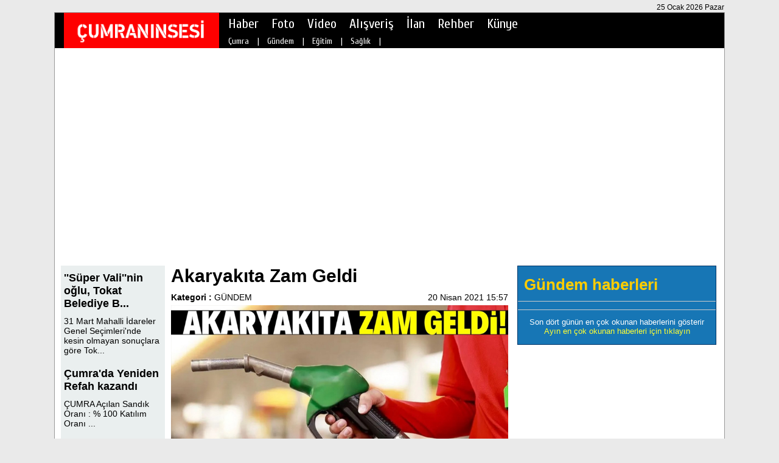

--- FILE ---
content_type: text/html; charset=UTF-8
request_url: https://www.cumraninsesi.com/gundem-akaryakita_zam_geldi-h11319.html
body_size: 4500
content:
<!DOCTYPE HTML>
<html lang="tr" xmlns="http://www.w3.org/1999/xhtml" xmlns:og="http://ogp.me/ns#" xmlns:fb="https://www.facebook.com/2008/fbml">
<head>
<meta http-equiv="Content-Type" content="text/html; charset=utf-8" />
<meta http-equiv="content-language" content="tr" />
<link href="stil.css" rel="stylesheet" type="text/css" />
<link href="lightbox.css" rel="stylesheet" type="text/css" />
<title>Akaryakıta Zam Geldi | Çumranın Sesi - Çumra Haberleri</title>
<meta name="description" content="Enerji Petrol Gaz İkmal İstasyonları İşveren Sendikası (EPGİS) benzin ve motorin zam geldiğini a&ccedil;ıkladı.

Enerji Petrol Gaz İkmal İstasyonları İşveren Sendikası benzinin fiyatında 15, motorin..." />
<meta name="keywords" content="Akaryakıta, Zam, Geldi" />
<meta name="generator" content="Abdurrahman Karagöz" />
<meta http-equiv="Pragma" content="no-cache" />
<meta http-equiv="Expires" content="-1" />
<meta http-equiv="Cache-Control" content="no-cache" />
<meta name="robots" content="index, follow" />
<link rel="alternate" type="application/rss+xml" title="RSS servisi" href="rss.php" />
<link rel="shortcut icon" href="favicon.ico" />
<link href="https://www.cumraninsesi.com/gundem-akaryakita_zam_geldi-h11319.html" rel="canonical" />

	<link rel="image_src" href="https://www.cumraninsesi.com/images/icerik/dd7e7fed8e1a078617f.jpg" />
    <meta property="og:site_name" content="https://www.cumraninsesi.com" />
    <meta property="og:url" content="https://www.cumraninsesi.com/gundem-akaryakita_zam_geldi-h11319.html" />
	<meta property="og:title" content="Akaryakıta Zam Geldi" />
    <meta property="og:description" content="Enerji Petrol Gaz İkmal İstasyonları İşveren Sendikası (EPGİS) benzin ve motorin zam geldiğini a&ccedil;ıkladı.

Enerji Petrol Gaz İkmal İstasyonları İşveren Sendikası benzinin fiyatında 15, motorin..." />
    <meta property="og:image" content="https://www.cumraninsesi.com/images/icerik/dd7e7fed8e1a078617f.jpg" />
    <meta property="og:type" content="article" />
	<meta name="twitter:card" content="summary">
	<meta name="twitter:site" content="@cumraninsesicom">
	<meta name="twitter:url" content="https://www.cumraninsesi.com/gundem-akaryakita_zam_geldi-h11319.html">
	<meta name="twitter:title" content="Akaryakıta Zam Geldi" />
	<meta name="twitter:description" content="Enerji Petrol Gaz İkmal İstasyonları İşveren Sendikası (EPGİS) benzin ve motorin zam geldiğini a&ccedil;ıkladı.

Enerji Petrol Gaz İkmal İstasyonları İşveren Sendikası benzinin fiyatında 15, motorin..." />
	<meta name="twitter:card" content="summary_large_image" />
	<meta name="twitter:image" content="https://www.cumraninsesi.com/images/icerik/dd7e7fed8e1a078617f.jpg" />
	<meta itemprop="thumbnailUrl" content="https://www.cumraninsesi.com/images/icerik/dd7e7fed8e1a078617f.jpg" />
	<meta itemprop="articleSection" content="ÇUMRA" />
	<meta itemprop="image" content="https://www.cumraninsesi.com/images/icerik/dd7e7fed8e1a078617f.jpg" />
    <meta property="fb:admins" content="100002371840089" />
 <script type="text/javascript">

  var _gaq = _gaq || [];
  _gaq.push(['_setAccount', 'UA-28261061-1']);
  _gaq.push(['_trackPageview']);

  (function() {
    var ga = document.createElement('script'); ga.type = 'text/javascript'; ga.async = true;
    ga.src = ('https:' == document.location.protocol ? 'https://ssl' : 'http://www') + '.google-analytics.com/ga.js';
    var s = document.getElementsByTagName('script')[0]; s.parentNode.insertBefore(ga, s);
  })();

</script>

<script type="text/javascript">
(function (d, w, c) {
    (w[c] = w[c] || []).push(function() {
        try {
            w.yaCounter15012637 = new Ya.Metrika({id:15012637, enableAll: true, webvisor:true});
        } catch(e) {}
    });
    
    var n = d.getElementsByTagName("script")[0],
        s = d.createElement("script"),
        f = function () { n.parentNode.insertBefore(s, n); };
    s.type = "text/javascript";
    s.async = true;
    s.src = (d.location.protocol == "https:" ? "https:" : "http:") + "//mc.yandex.ru/metrika/watch.js";

    if (w.opera == "[object Opera]") {
        d.addEventListener("DOMContentLoaded", f);
    } else { f(); }
})(document, window, "yandex_metrika_callbacks");
</script>

<script data-ad-client="ca-pub-1482556058533065" async src="https://pagead2.googlesyndication.com/pagead/js/adsbygoogle.js"></script>




<script type="text/javascript" src="js/jquery.min.js"></script>
<script type="text/javascript" src="js/jquery.lazyload.min.js"></script>
<script type="text/javascript" src="js/jquery.akmodal.js"></script>
<script type="text/javascript" src="js/fonksiyon.js"></script>
<script type="text/javascript" src="js/lightbox.min.js"></script>
</head>
<body onLoad="onload();">
<div id="container">
				<h1 class="h1_h2">Çumranın Sesi</h1>
		<h2 class="h1_h2">Çumranın Sesi</h2>
        <div class="ust_tarih">25 Ocak 2026 Pazar</div>
        <div id="header"><div id="haber_detay_ust">
    <div id="ust_logo_alan">
        <div id="ust_logo">
        	<a href="index.html" title="Çumranın Sesi | Çumra Haberleri"><img src="images/resim/ust_logo.png" width="252" height="75" border="0" alt="Çumranın Sesi | Çumra Haberleri" /></a>
        </div>
    </div>
    <div id="nav"><div class="ust_menu_ic">
    <ul>
    	        <li><a href="haberler.html" target="_self" class="umh" id="u103" onmouseover="ac(103);">Haber</a></li>
                <li><a href="foto_galeri.html" target="_self" class="umh" id="u104" onmouseover="ac(104);">Foto</a></li>
                <li><a href="video_galeri.html" target="_self" class="umh" id="u137" onmouseover="ac(137);">Video</a></li>
                <li><a href="alisveris.html" target="_self" class="umh" id="u107" onmouseover="ac(107);">Alışveriş</a></li>
                <li><a href="ilanlar.html" target="_self" class="umh" id="u132" onmouseover="ac(132);">İlan</a></li>
                <li><a href="firma_rehberi.html" target="_blank" class="umh" id="u158" onmouseover="ac(158);">Rehber</a></li>
                <li><a href="sbt-Kunye-s35.html" target="_self" class="umh" id="u154" onmouseover="ac(154);">Künye</a></li>
            </ul>
</div></div>
    <div id="ust_menu_ust_alt"><div class="ust_menu_ic_a">
        <ul id="i103" class="uma">
    	        <li><a href='haberler-13-CUMRA_haberleri.html' target="_self" class="umhs">Çumra</a></li>&nbsp;|&nbsp;
                <li><a href='haberler-7-Gundem_haberleri.html' target="_self" class="umhs">Gündem</a></li>&nbsp;|&nbsp;
                <li><a href='haberler-10-Egitim_haberleri.html' target="_self" class="umhs">Eğitim</a></li>&nbsp;|&nbsp;
                <li><a href='haberler-16-Saglik_haberleri.html' target="_self" class="umhs">Sağlık</a></li>&nbsp;|&nbsp;
            </ul>
        <ul id="i104" class="uma">
    	        <li><a href='foto_galeri.html' target="_self" class="umhs">Foto Galeri</a></li>&nbsp;|&nbsp;
            </ul>
        <ul id="i137" class="uma">
    	        <li><a href='video_galeri.html' target="_self" class="umhs">Video Galeri</a></li>&nbsp;|&nbsp;
            </ul>
        <ul id="i107" class="uma">
    	        <li><a href='alisveris-225-1.html' target="_self" class="umhs">Emlak İlanları</a></li>&nbsp;|&nbsp;
                <li><a href='alisveris-226-1.html' target="_self" class="umhs">Araç İlanları</a></li>&nbsp;|&nbsp;
            </ul>
        <ul id="i132" class="uma">
    	        <li><a href='ilanlar-228-1.html' target="_self" class="umhs">İş İlanları</a></li>&nbsp;|&nbsp;
                <li><a href='ilanlar-229-1.html' target="_self" class="umhs">İhaleler</a></li>&nbsp;|&nbsp;
                <li><a href='ilanlar-230-1.html' target="_self" class="umhs">Duyurular</a></li>&nbsp;|&nbsp;
            </ul>
        <ul id="i154" class="uma">
    	        <li><a href='sbt-Kunye-s35.html' target="_self" class="umhs">Künye</a></li>&nbsp;|&nbsp;
            </ul>
    </div></div>
</div></div>
        <div id="content">
            <div id="sol"><div class="ana_ust">
	<div id="sol1" class="sol"><div class="haber_detay_sol_ic">
    <div class="haber_detay_sol_reklam1"></div>
    <div class="clear"></div>
    <div id="haber_detay_alan">
        <div id="haber_detay_sol">
            <div class="haber_detay_sol_alan_bg">
                <div class="haber_detay_sol_kenar_reklam">
				
                	 
                
                </div>
                <div id="haber_detay_sol_haberler">
                                 <div class="haber_detay_sol_haber_baslik"><a href="gundem-super_valinin_oglu_tokat_belediye_baskani_secildi-h12448.html" title="''Süper Vali''nin oğlu, Tokat Belediye Başkanı seçildi" class="haber_detay_sol_haber_baslik">''Süper Vali''nin oğlu, Tokat Belediye B...</a></div>
                    <div class="haber_detay_sol_haber_detay"><a href="gundem-super_valinin_oglu_tokat_belediye_baskani_secildi-h12448.html" title="''Süper Vali''nin oğlu, Tokat Belediye Başkanı seçildi" class="haber_detay_sol_haber_detay">31 Mart Mahalli İdareler Genel Se&ccedil;imleri&#39;nde kesin olmayan sonu&ccedil;lara g&ouml;re Tok...</a></div>
                                <div class="haber_detay_sol_haber_baslik"><a href="cumra-cumrada_yeniden_refah_kazandi-h12447.html" title="Çumra'da Yeniden Refah kazandı" class="haber_detay_sol_haber_baslik">Çumra'da Yeniden Refah kazandı</a></div>
                    <div class="haber_detay_sol_haber_detay"><a href="cumra-cumrada_yeniden_refah_kazandi-h12447.html" title="Çumra'da Yeniden Refah kazandı" class="haber_detay_sol_haber_detay">&Ccedil;UMRA


	
		
			A&ccedil;ılan Sandık Oranı
			:
			% 100
		
		
			Katılım Oranı
		...</a></div>
                                <div class="haber_detay_sol_haber_baslik"><a href="cumra-cumradan_dem_partiye_116_oy_cikti-h12446.html" title="Çumra'dan DEM partiye 116 oy çıktı" class="haber_detay_sol_haber_baslik">Çumra'dan DEM partiye 116 oy çıktı</a></div>
                    <div class="haber_detay_sol_haber_detay"><a href="cumra-cumradan_dem_partiye_116_oy_cikti-h12446.html" title="Çumra'dan DEM partiye 116 oy çıktı" class="haber_detay_sol_haber_detay">31 Mart 2024 yerel se&ccedil;imi sonu&ccedil;ları doğrultusunda &Ccedil;umra&#39;dan DEM partiye 116...</a></div>
                                <div class="haber_detay_sol_haber_baslik"><a href="cumra-cumra_nobetci_eczane_-h12445.html" title="Çumra nöbetçi eczane " class="haber_detay_sol_haber_baslik">Çumra nöbetçi eczane </a></div>
                    <div class="haber_detay_sol_haber_detay"><a href="cumra-cumra_nobetci_eczane_-h12445.html" title="Çumra nöbetçi eczane " class="haber_detay_sol_haber_detay">Eczane adı :&nbsp; Eren Eczanesi

Bakkalbaşı Mahallesi, 73400.Sokak No:11/A &Ccedil;umra / Konya
...</a></div>
                                <div class="haber_detay_sol_haber_baslik"><a href="gundem-istanbulda_yangin__27_olu-h12444.html" title="İstanbul'da yangın : 27 ölü" class="haber_detay_sol_haber_baslik">İstanbul'da yangın : 27 ölü</a></div>
                    <div class="haber_detay_sol_haber_detay"><a href="gundem-istanbulda_yangin__27_olu-h12444.html" title="İstanbul'da yangın : 27 ölü" class="haber_detay_sol_haber_detay">Beşiktaş&#39;ta 16 katlı bir binanın en alt katındaki işletmede &ccedil;ıkan yangında, 27 kişi hayat...</a></div>
                                <div class="haber_detay_sol_haber_baslik"><a href="cumra-mhp_cumhur_ittifaki_cumra_belediye_baskan_adayimiz_fatih_demirci_secim_calismalarina_araliksiz_devam_ediyor-h12443.html" title="MHP (Cumhur ittifakı) Çumra belediye başkan adayımız Fatih DEMİRCİ seçim çalışmalarına aralıksız devam ediyor" class="haber_detay_sol_haber_baslik">MHP (Cumhur ittifakı) Çumra belediye baş...</a></div>
                    <div class="haber_detay_sol_haber_detay"><a href="cumra-mhp_cumhur_ittifaki_cumra_belediye_baskan_adayimiz_fatih_demirci_secim_calismalarina_araliksiz_devam_ediyor-h12443.html" title="MHP (Cumhur ittifakı) Çumra belediye başkan adayımız Fatih DEMİRCİ seçim çalışmalarına aralıksız devam ediyor" class="haber_detay_sol_haber_detay">Yerel se&ccedil;imlere sayılı g&uuml;nler kala MHP (Cumhur ittifakı) &Ccedil;umra belediye başkan ad...</a></div>
                            </div>
            </div>
        </div>
        <div class="scrollalan">
            <div class="sckapat">x</div>
                            <a href="gundem-super_valinin_oglu_tokat_belediye_baskani_secildi-h12448.html" title="''Süper Vali''nin oğlu, Tokat Belediye Başkanı seçildi">
                    <div class="haberler_orta_haber_alan">
                        <div class="hohar"><img src="images/icerik/618e2c078e1837cb5e0.jpg" width="270" height="140" border="0" alt="''Süper Vali''nin oğlu, Tokat Belediye Başkanı seçildi" class="shres" /></div>
                        <div class="hohab shbslk">''Süper Vali''nin oğlu, Tokat Belediye Başkanı seçildi</div>
                    </div>
                </a>
            
        </div>
        <div id="haber_detay_sag">
            <div class="haber_detay_sag_ic">
                <div class="haber_detay_baslik">Akaryakıta Zam Geldi</div>
                <div class="haber_detay_spot"></div>
                <div class="haber_detay_spot_alt">
                    <div class="bir">
                    <b>Kategori : </b><a href="haberler-7-gundem.html" title"GÜNDEM">GÜNDEM</a>                    </div>
                    <div class="iki">
                    20 Nisan 2021  15:57                    </div>
                    <div>&nbsp;</div>
                </div>
                <div class="clear"></div>
                                <img src="images/icerik/dd7e7fed8e1a078617f.jpg" alt="Akaryakıta Zam Geldi" width="554" height="" border="0" />
                                <div class="haber_detay_detay">
                    <div class="haber_detay_icerik_reklam"></div>
                <div class="haber_d_ust"><h2>Enerji Petrol Gaz İkmal İstasyonları İşveren Sendikası (EPGİS) benzin ve motorin zam geldiğini a&ccedil;ıkladı.</h2>

<p>Enerji Petrol Gaz İkmal İstasyonları İşveren Sendikası benzinin fiyatında 15, motorinin fiyatında ise 16 kuruş zam geldi. Eşel mobil sistemi kapsamında artışlar &Ouml;TV&#39;den karşılanacağı i&ccedil;in pompa fiyatına yansımayacak.</p>

<p>Enerji Petrol Gaz İkmal İstasyonları İşveren Sendikası&#39;ndan (EPGİS) konuyla ilgili şu a&ccedil;ıklama yapıldı:</p>

<p>&quot;20/04/2021 tarihinden itibaren ge&ccedil;erli olmak &uuml;zere; benzinde 15 motorinde 16 KRŞ/LT fiyat artışı ger&ccedil;ekleşmiş olup, artış mevcut uygulama olan eşel mobil sistemi gereği &Ouml;TV&rsquo;den karşılandığından pompa fiyatlarına yansımayacaktır.&quot;</p>
</div>
                    <div></div>
                </div>
            
            <div>
        </div>
        <div></div>
        <div class="clear"></div>
        <div class="haber_detay_detay_alt">
             <b>Okunma : </b>781        </div>
        <div class="haber_detay_detay_alt_sag">
        	<iframe src="//www.facebook.com/plugins/like.php?href=https://www.cumraninsesi.com/gundem-akaryakita_zam_geldi-h11319.html&amp;width=155&amp;layout=button_count&amp;action=like&amp;show_faces=true&amp;share=true&amp;height=30" scrolling="no" frameborder="0" class="haber_detay_alt_begen_paylas" allowTransparency="true"></iframe>
            
            <a href="https://twitter.com/share" class="twitter-share-button" data-via="cumraninsesi.com">Tweet</a>
<script>!function(d,s,id){var js,fjs=d.getElementsByTagName(s)[0],p=/^http:/.test(d.location)?'http':'https';if(!d.getElementById(id)){js=d.createElement(s);js.id=id;js.src=p+'://platform.twitter.com/widgets.js';fjs.parentNode.insertBefore(js,fjs);}}(document, 'script', 'twitter-wjs');</script>

        </div>
        <div></div>
                 <div class="fb-comments" data-href="https://www.cumraninsesi.com/gundem-akaryakita_zam_geldi-h11319.html" data-numposts="20" data-width="554" data-colorscheme="light" style="margin-top:20px;"></div>
         <div></div>

<div class="becohlar">
    <div class="becohlar_baslik">Bugünün en çok okunan haberleri</div>
    <div>
            </div>
</div>

        </div>
    </div>
    </div>
    <div class="haber_detay_icerik_alt_reklam"></div>
</div>
<script type="text/javascript" src="js/fca.js"></script></div>
    <div id="sag1" class="sol"><div class="haber_detay_sag_sutun">
    
	<div class="clear"></div>
    
	<div class="clear"></div>
	<div id="sag2_en_cok_okunanlar" class="sag2_en_cok_okunanlar_bg">
	<div class="en_cok_okunanlar_baslik">Gündem haberleri</div>
	<div class="duz_cizgi" style="width:auto;"></div>
     
    <div class="duz_cizgi" style="width:auto;"></div>
    <div class="sag_son_dort">Son dört günün en çok okunan haberlerini gösterir</div> 
    <a><div class="sag_ay_eco">Ayın en çok okunan haberleri için tıklayın</div></a>
    <div>&nbsp;</div>
</div></div></div>
</div>
<div class="clear"></div>
<div id="ana_alt_aecoh">
	<div id="aecoh_alan_baslik">
    	<div class="duz_cizgi" style="float:left; width:60px;"></div>Bu ayın en çok okunan haberleri<div class="duz_cizgi" style="float:right; width:60px;"></div>
    </div>
    <div id="aecohlar">
		    </div>
</div><div class="clear"></div></div>
        </div>
    	<div id="footer"><div class="en_alt_bg">
	<div class="ea_a">
								<div class="alt_k_iddd">
            	<div class="alt_k_i"><a href="haberler-13-CUMRA_haberleri.html" target="_self" class="alt_k_i">Çumra</a></div>&nbsp;&nbsp;|&nbsp;&nbsp;</div>
						<div class="alt_k_iddd">
            	<div class="alt_k_i"><a href="haberler-7-Gundem_haberleri.html" target="_self" class="alt_k_i">Gündem</a></div>&nbsp;&nbsp;|&nbsp;&nbsp;</div>
						<div class="alt_k_iddd">
            	<div class="alt_k_i"><a href="haberler-10-Egitim_haberleri.html" target="_self" class="alt_k_i">Eğitim</a></div>&nbsp;&nbsp;|&nbsp;&nbsp;</div>
						<div class="alt_k_iddd">
            	<div class="alt_k_i"><a href="haberler-16-Saglik_haberleri.html" target="_self" class="alt_k_i">Sağlık</a></div>&nbsp;&nbsp;|&nbsp;&nbsp;</div>
				
								<div class="alt_k_iddd">
            	<div class="alt_k_i"><a href="foto_galeri.html" target="_self" class="alt_k_i">Foto Galeri</a></div>&nbsp;&nbsp;|&nbsp;&nbsp;</div>
				
								<div class="alt_k_iddd">
            	<div class="alt_k_i"><a href="video_galeri.html" target="_self" class="alt_k_i">Video Galeri</a></div>&nbsp;&nbsp;|&nbsp;&nbsp;</div>
				
						
								<div class="alt_k_iddd">
            	<div class="alt_k_i"><a href="alisveris-225-1.html" target="_self" class="alt_k_i">Emlak İlanları</a></div>&nbsp;&nbsp;|&nbsp;&nbsp;</div>
						<div class="alt_k_iddd">
            	<div class="alt_k_i"><a href="alisveris-226-1.html" target="_self" class="alt_k_i">Araç İlanları</a></div>&nbsp;&nbsp;|&nbsp;&nbsp;</div>
				
								<div class="alt_k_iddd">
            	<div class="alt_k_i"><a href="ilanlar-228-1.html" target="_self" class="alt_k_i">İş İlanları</a></div>&nbsp;&nbsp;|&nbsp;&nbsp;</div>
						<div class="alt_k_iddd">
            	<div class="alt_k_i"><a href="ilanlar-229-1.html" target="_self" class="alt_k_i">İhaleler</a></div>&nbsp;&nbsp;|&nbsp;&nbsp;</div>
						<div class="alt_k_iddd">
            	<div class="alt_k_i"><a href="ilanlar-230-1.html" target="_self" class="alt_k_i">Duyurular</a></div>&nbsp;&nbsp;|&nbsp;&nbsp;</div>
				
						
								<div class="alt_k_iddd">
            	<div class="alt_k_i"><a href="sbt-Kunye-s35.html" target="_self" class="alt_k_i">Künye</a></div>&nbsp;&nbsp;|&nbsp;&nbsp;</div>
				
			</div>
    <div class="alt_ara_a">&nbsp;</div>
	<div class="ea_a2">
    <div class="site_alt_logo"><a href="index.html" title="Çumranın Sesi | Çumra Haberleri"><img src="images/resim/cumraninsesi_logo.png" width="252" height="58" border="0" alt="Çumranın Sesi | Çumra Haberleri" /></a></div>
        <div class="copyright_alan_alt"><p>T&uuml;m hakları saklıdır.&nbsp;Yayınlanan k&ouml;şe yazıları ve yorumlardan yazanları sorumludur.</p>

<p>&copy; cumraninsesi.com 2012-2020</p>
</div>
	</div>
</div></div>   
</div>
</body>
</html>


--- FILE ---
content_type: text/html; charset=utf-8
request_url: https://www.google.com/recaptcha/api2/aframe
body_size: 268
content:
<!DOCTYPE HTML><html><head><meta http-equiv="content-type" content="text/html; charset=UTF-8"></head><body><script nonce="uR5fCCjefue9QphxU9TkVA">/** Anti-fraud and anti-abuse applications only. See google.com/recaptcha */ try{var clients={'sodar':'https://pagead2.googlesyndication.com/pagead/sodar?'};window.addEventListener("message",function(a){try{if(a.source===window.parent){var b=JSON.parse(a.data);var c=clients[b['id']];if(c){var d=document.createElement('img');d.src=c+b['params']+'&rc='+(localStorage.getItem("rc::a")?sessionStorage.getItem("rc::b"):"");window.document.body.appendChild(d);sessionStorage.setItem("rc::e",parseInt(sessionStorage.getItem("rc::e")||0)+1);localStorage.setItem("rc::h",'1769309022801');}}}catch(b){}});window.parent.postMessage("_grecaptcha_ready", "*");}catch(b){}</script></body></html>